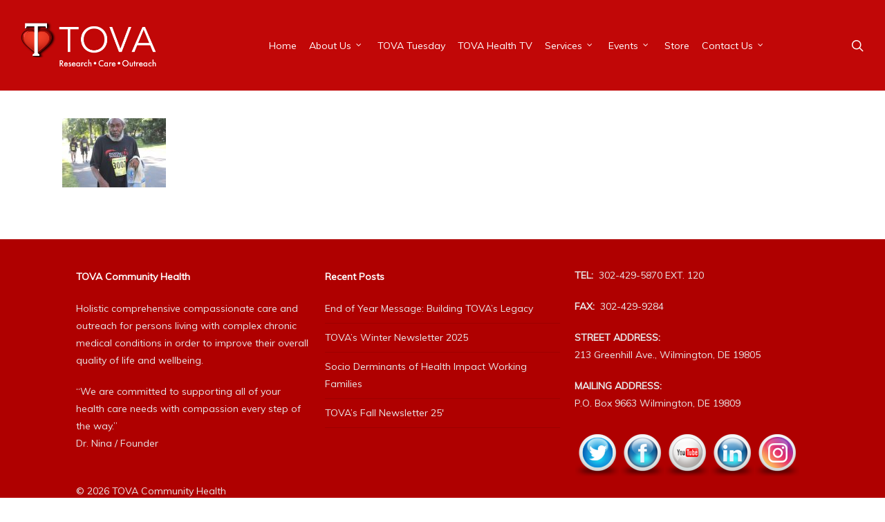

--- FILE ---
content_type: text/html; charset=UTF-8
request_url: https://tovacommunityhealth.org/events/img_4136/
body_size: 13867
content:
<!doctype html>


<html lang="en-US" >
<head>

<!-- Meta Tags -->
<meta http-equiv="Content-Type" content="text/html; charset=UTF-8" />
	

	<meta name="viewport" content="width=device-width, initial-scale=1, maximum-scale=1, user-scalable=0" />

	

<!--Shortcut icon-->


<title> img_4136 - TOVA Community Health of Delaware </title>

<meta name='robots' content='index, follow, max-image-preview:large, max-snippet:-1, max-video-preview:-1' />
	<style>img:is([sizes="auto" i], [sizes^="auto," i]) { contain-intrinsic-size: 3000px 1500px }</style>
	
	<!-- This site is optimized with the Yoast SEO plugin v26.6 - https://yoast.com/wordpress/plugins/seo/ -->
	<title>img_4136 - TOVA Community Health of Delaware</title>
	<link rel="canonical" href="https://tovacommunityhealth.org/events/img_4136/" />
	<meta property="og:locale" content="en_US" />
	<meta property="og:type" content="article" />
	<meta property="og:title" content="img_4136 - TOVA Community Health of Delaware" />
	<meta property="og:url" content="https://tovacommunityhealth.org/events/img_4136/" />
	<meta property="og:site_name" content="TOVA Community Health of Delaware" />
	<meta property="og:image" content="https://tovacommunityhealth.org/events/img_4136" />
	<meta property="og:image:width" content="1024" />
	<meta property="og:image:height" content="683" />
	<meta property="og:image:type" content="image/jpeg" />
	<script type="application/ld+json" class="yoast-schema-graph">{"@context":"https://schema.org","@graph":[{"@type":"WebPage","@id":"https://tovacommunityhealth.org/events/img_4136/","url":"https://tovacommunityhealth.org/events/img_4136/","name":"img_4136 - TOVA Community Health of Delaware","isPartOf":{"@id":"https://tovacommunityhealth.org/#website"},"primaryImageOfPage":{"@id":"https://tovacommunityhealth.org/events/img_4136/#primaryimage"},"image":{"@id":"https://tovacommunityhealth.org/events/img_4136/#primaryimage"},"thumbnailUrl":"https://tovacommunityhealth.org/wp-content/uploads/2016/02/IMG_4136.jpg","datePublished":"2016-10-24T22:24:23+00:00","breadcrumb":{"@id":"https://tovacommunityhealth.org/events/img_4136/#breadcrumb"},"inLanguage":"en-US","potentialAction":[{"@type":"ReadAction","target":["https://tovacommunityhealth.org/events/img_4136/"]}]},{"@type":"ImageObject","inLanguage":"en-US","@id":"https://tovacommunityhealth.org/events/img_4136/#primaryimage","url":"https://tovacommunityhealth.org/wp-content/uploads/2016/02/IMG_4136.jpg","contentUrl":"https://tovacommunityhealth.org/wp-content/uploads/2016/02/IMG_4136.jpg","width":5184,"height":3456},{"@type":"BreadcrumbList","@id":"https://tovacommunityhealth.org/events/img_4136/#breadcrumb","itemListElement":[{"@type":"ListItem","position":1,"name":"Home","item":"https://tovacommunityhealth.org/"},{"@type":"ListItem","position":2,"name":"Events","item":"https://tovacommunityhealth.org/events/"},{"@type":"ListItem","position":3,"name":"img_4136"}]},{"@type":"WebSite","@id":"https://tovacommunityhealth.org/#website","url":"https://tovacommunityhealth.org/","name":"TOVA Community Health of Delaware","description":"Tova Community Health","potentialAction":[{"@type":"SearchAction","target":{"@type":"EntryPoint","urlTemplate":"https://tovacommunityhealth.org/?s={search_term_string}"},"query-input":{"@type":"PropertyValueSpecification","valueRequired":true,"valueName":"search_term_string"}}],"inLanguage":"en-US"}]}</script>
	<!-- / Yoast SEO plugin. -->


<link rel='dns-prefetch' href='//fonts.googleapis.com' />
<link rel='dns-prefetch' href='//www.googletagmanager.com' />
<link rel="alternate" type="application/rss+xml" title="TOVA Community Health of Delaware &raquo; Feed" href="https://tovacommunityhealth.org/feed/" />
<link rel="alternate" type="application/rss+xml" title="TOVA Community Health of Delaware &raquo; Comments Feed" href="https://tovacommunityhealth.org/comments/feed/" />
<link rel="alternate" type="application/rss+xml" title="TOVA Community Health of Delaware &raquo; img_4136 Comments Feed" href="https://tovacommunityhealth.org/events/img_4136/feed/" />
<script type="text/javascript">
/* <![CDATA[ */
window._wpemojiSettings = {"baseUrl":"https:\/\/s.w.org\/images\/core\/emoji\/16.0.1\/72x72\/","ext":".png","svgUrl":"https:\/\/s.w.org\/images\/core\/emoji\/16.0.1\/svg\/","svgExt":".svg","source":{"concatemoji":"https:\/\/tovacommunityhealth.org\/wp-includes\/js\/wp-emoji-release.min.js?ver=6.8.3"}};
/*! This file is auto-generated */
!function(s,n){var o,i,e;function c(e){try{var t={supportTests:e,timestamp:(new Date).valueOf()};sessionStorage.setItem(o,JSON.stringify(t))}catch(e){}}function p(e,t,n){e.clearRect(0,0,e.canvas.width,e.canvas.height),e.fillText(t,0,0);var t=new Uint32Array(e.getImageData(0,0,e.canvas.width,e.canvas.height).data),a=(e.clearRect(0,0,e.canvas.width,e.canvas.height),e.fillText(n,0,0),new Uint32Array(e.getImageData(0,0,e.canvas.width,e.canvas.height).data));return t.every(function(e,t){return e===a[t]})}function u(e,t){e.clearRect(0,0,e.canvas.width,e.canvas.height),e.fillText(t,0,0);for(var n=e.getImageData(16,16,1,1),a=0;a<n.data.length;a++)if(0!==n.data[a])return!1;return!0}function f(e,t,n,a){switch(t){case"flag":return n(e,"\ud83c\udff3\ufe0f\u200d\u26a7\ufe0f","\ud83c\udff3\ufe0f\u200b\u26a7\ufe0f")?!1:!n(e,"\ud83c\udde8\ud83c\uddf6","\ud83c\udde8\u200b\ud83c\uddf6")&&!n(e,"\ud83c\udff4\udb40\udc67\udb40\udc62\udb40\udc65\udb40\udc6e\udb40\udc67\udb40\udc7f","\ud83c\udff4\u200b\udb40\udc67\u200b\udb40\udc62\u200b\udb40\udc65\u200b\udb40\udc6e\u200b\udb40\udc67\u200b\udb40\udc7f");case"emoji":return!a(e,"\ud83e\udedf")}return!1}function g(e,t,n,a){var r="undefined"!=typeof WorkerGlobalScope&&self instanceof WorkerGlobalScope?new OffscreenCanvas(300,150):s.createElement("canvas"),o=r.getContext("2d",{willReadFrequently:!0}),i=(o.textBaseline="top",o.font="600 32px Arial",{});return e.forEach(function(e){i[e]=t(o,e,n,a)}),i}function t(e){var t=s.createElement("script");t.src=e,t.defer=!0,s.head.appendChild(t)}"undefined"!=typeof Promise&&(o="wpEmojiSettingsSupports",i=["flag","emoji"],n.supports={everything:!0,everythingExceptFlag:!0},e=new Promise(function(e){s.addEventListener("DOMContentLoaded",e,{once:!0})}),new Promise(function(t){var n=function(){try{var e=JSON.parse(sessionStorage.getItem(o));if("object"==typeof e&&"number"==typeof e.timestamp&&(new Date).valueOf()<e.timestamp+604800&&"object"==typeof e.supportTests)return e.supportTests}catch(e){}return null}();if(!n){if("undefined"!=typeof Worker&&"undefined"!=typeof OffscreenCanvas&&"undefined"!=typeof URL&&URL.createObjectURL&&"undefined"!=typeof Blob)try{var e="postMessage("+g.toString()+"("+[JSON.stringify(i),f.toString(),p.toString(),u.toString()].join(",")+"));",a=new Blob([e],{type:"text/javascript"}),r=new Worker(URL.createObjectURL(a),{name:"wpTestEmojiSupports"});return void(r.onmessage=function(e){c(n=e.data),r.terminate(),t(n)})}catch(e){}c(n=g(i,f,p,u))}t(n)}).then(function(e){for(var t in e)n.supports[t]=e[t],n.supports.everything=n.supports.everything&&n.supports[t],"flag"!==t&&(n.supports.everythingExceptFlag=n.supports.everythingExceptFlag&&n.supports[t]);n.supports.everythingExceptFlag=n.supports.everythingExceptFlag&&!n.supports.flag,n.DOMReady=!1,n.readyCallback=function(){n.DOMReady=!0}}).then(function(){return e}).then(function(){var e;n.supports.everything||(n.readyCallback(),(e=n.source||{}).concatemoji?t(e.concatemoji):e.wpemoji&&e.twemoji&&(t(e.twemoji),t(e.wpemoji)))}))}((window,document),window._wpemojiSettings);
/* ]]> */
</script>
<link rel='stylesheet' id='font-awesome-css' href='https://tovacommunityhealth.org/wp-content/themes/salient/css/font-awesome.min.css?ver=6.8.3' type='text/css' media='all' />
<style id='wp-emoji-styles-inline-css' type='text/css'>

	img.wp-smiley, img.emoji {
		display: inline !important;
		border: none !important;
		box-shadow: none !important;
		height: 1em !important;
		width: 1em !important;
		margin: 0 0.07em !important;
		vertical-align: -0.1em !important;
		background: none !important;
		padding: 0 !important;
	}
</style>
<link rel='stylesheet' id='wp-block-library-css' href='https://tovacommunityhealth.org/wp-includes/css/dist/block-library/style.min.css?ver=6.8.3' type='text/css' media='all' />
<style id='classic-theme-styles-inline-css' type='text/css'>
/*! This file is auto-generated */
.wp-block-button__link{color:#fff;background-color:#32373c;border-radius:9999px;box-shadow:none;text-decoration:none;padding:calc(.667em + 2px) calc(1.333em + 2px);font-size:1.125em}.wp-block-file__button{background:#32373c;color:#fff;text-decoration:none}
</style>
<style id='global-styles-inline-css' type='text/css'>
:root{--wp--preset--aspect-ratio--square: 1;--wp--preset--aspect-ratio--4-3: 4/3;--wp--preset--aspect-ratio--3-4: 3/4;--wp--preset--aspect-ratio--3-2: 3/2;--wp--preset--aspect-ratio--2-3: 2/3;--wp--preset--aspect-ratio--16-9: 16/9;--wp--preset--aspect-ratio--9-16: 9/16;--wp--preset--color--black: #000000;--wp--preset--color--cyan-bluish-gray: #abb8c3;--wp--preset--color--white: #ffffff;--wp--preset--color--pale-pink: #f78da7;--wp--preset--color--vivid-red: #cf2e2e;--wp--preset--color--luminous-vivid-orange: #ff6900;--wp--preset--color--luminous-vivid-amber: #fcb900;--wp--preset--color--light-green-cyan: #7bdcb5;--wp--preset--color--vivid-green-cyan: #00d084;--wp--preset--color--pale-cyan-blue: #8ed1fc;--wp--preset--color--vivid-cyan-blue: #0693e3;--wp--preset--color--vivid-purple: #9b51e0;--wp--preset--gradient--vivid-cyan-blue-to-vivid-purple: linear-gradient(135deg,rgba(6,147,227,1) 0%,rgb(155,81,224) 100%);--wp--preset--gradient--light-green-cyan-to-vivid-green-cyan: linear-gradient(135deg,rgb(122,220,180) 0%,rgb(0,208,130) 100%);--wp--preset--gradient--luminous-vivid-amber-to-luminous-vivid-orange: linear-gradient(135deg,rgba(252,185,0,1) 0%,rgba(255,105,0,1) 100%);--wp--preset--gradient--luminous-vivid-orange-to-vivid-red: linear-gradient(135deg,rgba(255,105,0,1) 0%,rgb(207,46,46) 100%);--wp--preset--gradient--very-light-gray-to-cyan-bluish-gray: linear-gradient(135deg,rgb(238,238,238) 0%,rgb(169,184,195) 100%);--wp--preset--gradient--cool-to-warm-spectrum: linear-gradient(135deg,rgb(74,234,220) 0%,rgb(151,120,209) 20%,rgb(207,42,186) 40%,rgb(238,44,130) 60%,rgb(251,105,98) 80%,rgb(254,248,76) 100%);--wp--preset--gradient--blush-light-purple: linear-gradient(135deg,rgb(255,206,236) 0%,rgb(152,150,240) 100%);--wp--preset--gradient--blush-bordeaux: linear-gradient(135deg,rgb(254,205,165) 0%,rgb(254,45,45) 50%,rgb(107,0,62) 100%);--wp--preset--gradient--luminous-dusk: linear-gradient(135deg,rgb(255,203,112) 0%,rgb(199,81,192) 50%,rgb(65,88,208) 100%);--wp--preset--gradient--pale-ocean: linear-gradient(135deg,rgb(255,245,203) 0%,rgb(182,227,212) 50%,rgb(51,167,181) 100%);--wp--preset--gradient--electric-grass: linear-gradient(135deg,rgb(202,248,128) 0%,rgb(113,206,126) 100%);--wp--preset--gradient--midnight: linear-gradient(135deg,rgb(2,3,129) 0%,rgb(40,116,252) 100%);--wp--preset--font-size--small: 13px;--wp--preset--font-size--medium: 20px;--wp--preset--font-size--large: 36px;--wp--preset--font-size--x-large: 42px;--wp--preset--spacing--20: 0.44rem;--wp--preset--spacing--30: 0.67rem;--wp--preset--spacing--40: 1rem;--wp--preset--spacing--50: 1.5rem;--wp--preset--spacing--60: 2.25rem;--wp--preset--spacing--70: 3.38rem;--wp--preset--spacing--80: 5.06rem;--wp--preset--shadow--natural: 6px 6px 9px rgba(0, 0, 0, 0.2);--wp--preset--shadow--deep: 12px 12px 50px rgba(0, 0, 0, 0.4);--wp--preset--shadow--sharp: 6px 6px 0px rgba(0, 0, 0, 0.2);--wp--preset--shadow--outlined: 6px 6px 0px -3px rgba(255, 255, 255, 1), 6px 6px rgba(0, 0, 0, 1);--wp--preset--shadow--crisp: 6px 6px 0px rgba(0, 0, 0, 1);}:where(.is-layout-flex){gap: 0.5em;}:where(.is-layout-grid){gap: 0.5em;}body .is-layout-flex{display: flex;}.is-layout-flex{flex-wrap: wrap;align-items: center;}.is-layout-flex > :is(*, div){margin: 0;}body .is-layout-grid{display: grid;}.is-layout-grid > :is(*, div){margin: 0;}:where(.wp-block-columns.is-layout-flex){gap: 2em;}:where(.wp-block-columns.is-layout-grid){gap: 2em;}:where(.wp-block-post-template.is-layout-flex){gap: 1.25em;}:where(.wp-block-post-template.is-layout-grid){gap: 1.25em;}.has-black-color{color: var(--wp--preset--color--black) !important;}.has-cyan-bluish-gray-color{color: var(--wp--preset--color--cyan-bluish-gray) !important;}.has-white-color{color: var(--wp--preset--color--white) !important;}.has-pale-pink-color{color: var(--wp--preset--color--pale-pink) !important;}.has-vivid-red-color{color: var(--wp--preset--color--vivid-red) !important;}.has-luminous-vivid-orange-color{color: var(--wp--preset--color--luminous-vivid-orange) !important;}.has-luminous-vivid-amber-color{color: var(--wp--preset--color--luminous-vivid-amber) !important;}.has-light-green-cyan-color{color: var(--wp--preset--color--light-green-cyan) !important;}.has-vivid-green-cyan-color{color: var(--wp--preset--color--vivid-green-cyan) !important;}.has-pale-cyan-blue-color{color: var(--wp--preset--color--pale-cyan-blue) !important;}.has-vivid-cyan-blue-color{color: var(--wp--preset--color--vivid-cyan-blue) !important;}.has-vivid-purple-color{color: var(--wp--preset--color--vivid-purple) !important;}.has-black-background-color{background-color: var(--wp--preset--color--black) !important;}.has-cyan-bluish-gray-background-color{background-color: var(--wp--preset--color--cyan-bluish-gray) !important;}.has-white-background-color{background-color: var(--wp--preset--color--white) !important;}.has-pale-pink-background-color{background-color: var(--wp--preset--color--pale-pink) !important;}.has-vivid-red-background-color{background-color: var(--wp--preset--color--vivid-red) !important;}.has-luminous-vivid-orange-background-color{background-color: var(--wp--preset--color--luminous-vivid-orange) !important;}.has-luminous-vivid-amber-background-color{background-color: var(--wp--preset--color--luminous-vivid-amber) !important;}.has-light-green-cyan-background-color{background-color: var(--wp--preset--color--light-green-cyan) !important;}.has-vivid-green-cyan-background-color{background-color: var(--wp--preset--color--vivid-green-cyan) !important;}.has-pale-cyan-blue-background-color{background-color: var(--wp--preset--color--pale-cyan-blue) !important;}.has-vivid-cyan-blue-background-color{background-color: var(--wp--preset--color--vivid-cyan-blue) !important;}.has-vivid-purple-background-color{background-color: var(--wp--preset--color--vivid-purple) !important;}.has-black-border-color{border-color: var(--wp--preset--color--black) !important;}.has-cyan-bluish-gray-border-color{border-color: var(--wp--preset--color--cyan-bluish-gray) !important;}.has-white-border-color{border-color: var(--wp--preset--color--white) !important;}.has-pale-pink-border-color{border-color: var(--wp--preset--color--pale-pink) !important;}.has-vivid-red-border-color{border-color: var(--wp--preset--color--vivid-red) !important;}.has-luminous-vivid-orange-border-color{border-color: var(--wp--preset--color--luminous-vivid-orange) !important;}.has-luminous-vivid-amber-border-color{border-color: var(--wp--preset--color--luminous-vivid-amber) !important;}.has-light-green-cyan-border-color{border-color: var(--wp--preset--color--light-green-cyan) !important;}.has-vivid-green-cyan-border-color{border-color: var(--wp--preset--color--vivid-green-cyan) !important;}.has-pale-cyan-blue-border-color{border-color: var(--wp--preset--color--pale-cyan-blue) !important;}.has-vivid-cyan-blue-border-color{border-color: var(--wp--preset--color--vivid-cyan-blue) !important;}.has-vivid-purple-border-color{border-color: var(--wp--preset--color--vivid-purple) !important;}.has-vivid-cyan-blue-to-vivid-purple-gradient-background{background: var(--wp--preset--gradient--vivid-cyan-blue-to-vivid-purple) !important;}.has-light-green-cyan-to-vivid-green-cyan-gradient-background{background: var(--wp--preset--gradient--light-green-cyan-to-vivid-green-cyan) !important;}.has-luminous-vivid-amber-to-luminous-vivid-orange-gradient-background{background: var(--wp--preset--gradient--luminous-vivid-amber-to-luminous-vivid-orange) !important;}.has-luminous-vivid-orange-to-vivid-red-gradient-background{background: var(--wp--preset--gradient--luminous-vivid-orange-to-vivid-red) !important;}.has-very-light-gray-to-cyan-bluish-gray-gradient-background{background: var(--wp--preset--gradient--very-light-gray-to-cyan-bluish-gray) !important;}.has-cool-to-warm-spectrum-gradient-background{background: var(--wp--preset--gradient--cool-to-warm-spectrum) !important;}.has-blush-light-purple-gradient-background{background: var(--wp--preset--gradient--blush-light-purple) !important;}.has-blush-bordeaux-gradient-background{background: var(--wp--preset--gradient--blush-bordeaux) !important;}.has-luminous-dusk-gradient-background{background: var(--wp--preset--gradient--luminous-dusk) !important;}.has-pale-ocean-gradient-background{background: var(--wp--preset--gradient--pale-ocean) !important;}.has-electric-grass-gradient-background{background: var(--wp--preset--gradient--electric-grass) !important;}.has-midnight-gradient-background{background: var(--wp--preset--gradient--midnight) !important;}.has-small-font-size{font-size: var(--wp--preset--font-size--small) !important;}.has-medium-font-size{font-size: var(--wp--preset--font-size--medium) !important;}.has-large-font-size{font-size: var(--wp--preset--font-size--large) !important;}.has-x-large-font-size{font-size: var(--wp--preset--font-size--x-large) !important;}
:where(.wp-block-post-template.is-layout-flex){gap: 1.25em;}:where(.wp-block-post-template.is-layout-grid){gap: 1.25em;}
:where(.wp-block-columns.is-layout-flex){gap: 2em;}:where(.wp-block-columns.is-layout-grid){gap: 2em;}
:root :where(.wp-block-pullquote){font-size: 1.5em;line-height: 1.6;}
</style>
<link rel='stylesheet' id='acx_smw_widget_style-css' href='https://tovacommunityhealth.org/wp-content/plugins/acurax-social-media-widget/css/style.css?v=3.3&#038;ver=6.8.3' type='text/css' media='all' />
<link rel='stylesheet' id='contact-form-7-css' href='https://tovacommunityhealth.org/wp-content/plugins/contact-form-7/includes/css/styles.css?ver=6.1.4' type='text/css' media='all' />
<link rel='stylesheet' id='wpa-css-css' href='https://tovacommunityhealth.org/wp-content/plugins/honeypot/includes/css/wpa.css?ver=2.2.14' type='text/css' media='all' />
<link rel='stylesheet' id='salient-social-css' href='https://tovacommunityhealth.org/wp-content/plugins/salient-social/css/style.css?ver=1.2' type='text/css' media='all' />
<style id='salient-social-inline-css' type='text/css'>

  .sharing-default-minimal .nectar-love.loved,
  body .nectar-social[data-color-override="override"].fixed > a:before, 
  body .nectar-social[data-color-override="override"].fixed .nectar-social-inner a,
  .sharing-default-minimal .nectar-social[data-color-override="override"] .nectar-social-inner a:hover {
    background-color: #dd0000;
  }
  .nectar-social.hover .nectar-love.loved,
  .nectar-social.hover > .nectar-love-button a:hover,
  .nectar-social[data-color-override="override"].hover > div a:hover,
  #single-below-header .nectar-social[data-color-override="override"].hover > div a:hover,
  .nectar-social[data-color-override="override"].hover .share-btn:hover,
  .sharing-default-minimal .nectar-social[data-color-override="override"] .nectar-social-inner a {
    border-color: #dd0000;
  }
  #single-below-header .nectar-social.hover .nectar-love.loved i,
  #single-below-header .nectar-social.hover[data-color-override="override"] a:hover,
  #single-below-header .nectar-social.hover[data-color-override="override"] a:hover i,
  #single-below-header .nectar-social.hover .nectar-love-button a:hover i,
  .nectar-love:hover i,
  .hover .nectar-love:hover .total_loves,
  .nectar-love.loved i,
  .nectar-social.hover .nectar-love.loved .total_loves,
  .nectar-social.hover .share-btn:hover, 
  .nectar-social[data-color-override="override"].hover .nectar-social-inner a:hover,
  .nectar-social[data-color-override="override"].hover > div:hover span,
  .sharing-default-minimal .nectar-social[data-color-override="override"] .nectar-social-inner a:not(:hover) i,
  .sharing-default-minimal .nectar-social[data-color-override="override"] .nectar-social-inner a:not(:hover) {
    color: #dd0000;
  }
</style>
<link rel='stylesheet' id='dashicons-css' href='https://tovacommunityhealth.org/wp-includes/css/dashicons.min.css?ver=6.8.3' type='text/css' media='all' />
<link rel='stylesheet' id='to-top-css' href='https://tovacommunityhealth.org/wp-content/plugins/to-top/public/css/to-top-public.css?ver=2.5.5' type='text/css' media='all' />
<link rel='stylesheet' id='wpcf7-redirect-script-frontend-css' href='https://tovacommunityhealth.org/wp-content/plugins/wpcf7-redirect/build/assets/frontend-script.css?ver=2c532d7e2be36f6af233' type='text/css' media='all' />
<link rel='stylesheet' id='bigger-picture-css' href='https://tovacommunityhealth.org/wp-content/plugins/youtube-channel/assets/lib/bigger-picture/css/bigger-picture.min.css?ver=3.25.2' type='text/css' media='all' />
<link rel='stylesheet' id='youtube-channel-css' href='https://tovacommunityhealth.org/wp-content/plugins/youtube-channel/assets/css/youtube-channel.min.css?ver=3.25.2' type='text/css' media='all' />
<link rel='stylesheet' id='salient-grid-system-legacy-css' href='https://tovacommunityhealth.org/wp-content/themes/salient/css/grid-system-legacy.css?ver=13.0.5' type='text/css' media='all' />
<link rel='stylesheet' id='main-styles-css' href='https://tovacommunityhealth.org/wp-content/themes/salient/css/style.css?ver=13.0.5' type='text/css' media='all' />
<link rel='stylesheet' id='nectar-header-layout-centered-menu-css' href='https://tovacommunityhealth.org/wp-content/themes/salient/css/header/header-layout-centered-menu.css?ver=13.0.5' type='text/css' media='all' />
<link rel='stylesheet' id='nectar_default_font_open_sans-css' href='https://fonts.googleapis.com/css?family=Open+Sans%3A300%2C400%2C600%2C700&#038;subset=latin%2Clatin-ext' type='text/css' media='all' />
<link rel='stylesheet' id='responsive-css' href='https://tovacommunityhealth.org/wp-content/themes/salient/css/responsive.css?ver=13.0.5' type='text/css' media='all' />
<link rel='stylesheet' id='skin-original-css' href='https://tovacommunityhealth.org/wp-content/themes/salient/css/skin-original.css?ver=13.0.5' type='text/css' media='all' />
<link rel='stylesheet' id='mm-compiled-options-mobmenu-css' href='https://tovacommunityhealth.org/wp-content/uploads/dynamic-mobmenu.css?ver=2.8.8-605' type='text/css' media='all' />
<link rel='stylesheet' id='mm-google-webfont-dosis-css' href='//fonts.googleapis.com/css?family=Dosis%3Ainherit%2C400&#038;subset=latin%2Clatin-ext&#038;ver=6.8.3' type='text/css' media='all' />
<link rel='stylesheet' id='dynamic-css-css' href='https://tovacommunityhealth.org/wp-content/themes/salient/css/salient-dynamic-styles.css?ver=60446' type='text/css' media='all' />
<style id='dynamic-css-inline-css' type='text/css'>
@media only screen and (min-width:1000px){body #ajax-content-wrap.no-scroll{min-height:calc(100vh - 131px);height:calc(100vh - 131px)!important;}}@media only screen and (min-width:1000px){#page-header-wrap.fullscreen-header,#page-header-wrap.fullscreen-header #page-header-bg,html:not(.nectar-box-roll-loaded) .nectar-box-roll > #page-header-bg.fullscreen-header,.nectar_fullscreen_zoom_recent_projects,#nectar_fullscreen_rows:not(.afterLoaded) > div{height:calc(100vh - 130px);}.wpb_row.vc_row-o-full-height.top-level,.wpb_row.vc_row-o-full-height.top-level > .col.span_12{min-height:calc(100vh - 130px);}html:not(.nectar-box-roll-loaded) .nectar-box-roll > #page-header-bg.fullscreen-header{top:131px;}.nectar-slider-wrap[data-fullscreen="true"]:not(.loaded),.nectar-slider-wrap[data-fullscreen="true"]:not(.loaded) .swiper-container{height:calc(100vh - 129px)!important;}.admin-bar .nectar-slider-wrap[data-fullscreen="true"]:not(.loaded),.admin-bar .nectar-slider-wrap[data-fullscreen="true"]:not(.loaded) .swiper-container{height:calc(100vh - 129px - 32px)!important;}}.screen-reader-text,.nectar-skip-to-content:not(:focus){border:0;clip:rect(1px,1px,1px,1px);clip-path:inset(50%);height:1px;margin:-1px;overflow:hidden;padding:0;position:absolute!important;width:1px;word-wrap:normal!important;}
</style>
<link rel='stylesheet' id='salient-child-style-css' href='https://tovacommunityhealth.org/wp-content/themes/salient-child/style.css?ver=13.0.5' type='text/css' media='all' />
<link rel='stylesheet' id='cssmobmenu-icons-css' href='https://tovacommunityhealth.org/wp-content/plugins/mobile-menu/includes/css/mobmenu-icons.css?ver=6.8.3' type='text/css' media='all' />
<link rel='stylesheet' id='cssmobmenu-css' href='https://tovacommunityhealth.org/wp-content/plugins/mobile-menu/includes/css/mobmenu.css?ver=2.8.8' type='text/css' media='all' />
<link rel='stylesheet' id='redux-google-fonts-salient_redux-css' href='https://fonts.googleapis.com/css?family=Muli&#038;ver=1637335767' type='text/css' media='all' />
<link rel='stylesheet' id='ecs-styles-css' href='https://tovacommunityhealth.org/wp-content/plugins/ele-custom-skin/assets/css/ecs-style.css?ver=3.1.9' type='text/css' media='all' />
<!--n2css--><!--n2js--><script type="text/javascript" src="https://tovacommunityhealth.org/wp-includes/js/jquery/jquery.min.js?ver=3.7.1" id="jquery-core-js"></script>
<script type="text/javascript" src="https://tovacommunityhealth.org/wp-includes/js/jquery/jquery-migrate.min.js?ver=3.4.1" id="jquery-migrate-js"></script>
<script type="text/javascript" id="to-top-js-extra">
/* <![CDATA[ */
var to_top_options = {"scroll_offset":"100","icon_opacity":"50","style":"icon","icon_type":"dashicons-arrow-up-alt2","icon_color":"#ffffff","icon_bg_color":"#000000","icon_size":"32","border_radius":"5","image":"https:\/\/tovacommunityhealth.org\/wp-content\/plugins\/to-top\/admin\/images\/default.png","image_width":"65","image_alt":"","location":"bottom-right","margin_x":"20","margin_y":"20","show_on_admin":"0","enable_autohide":"0","autohide_time":"2","enable_hide_small_device":"0","small_device_max_width":"640","reset":"0"};
/* ]]> */
</script>
<script async type="text/javascript" src="https://tovacommunityhealth.org/wp-content/plugins/to-top/public/js/to-top-public.js?ver=2.5.5" id="to-top-js"></script>
<script type="text/javascript" src="https://tovacommunityhealth.org/wp-content/plugins/get-cash/includes/js/qr-code-styling.min.js?ver=6.8.3" id="qr-code-styling.min.js-js"></script>
<script type="text/javascript" id="ecs_ajax_load-js-extra">
/* <![CDATA[ */
var ecs_ajax_params = {"ajaxurl":"https:\/\/tovacommunityhealth.org\/wp-admin\/admin-ajax.php","posts":"{\"page\":0,\"pagename\":\"img_4136\",\"error\":\"\",\"m\":\"\",\"p\":2023,\"post_parent\":\"\",\"subpost\":\"\",\"subpost_id\":\"\",\"attachment\":\"\",\"attachment_id\":2023,\"name\":\"img_4136\",\"page_id\":0,\"second\":\"\",\"minute\":\"\",\"hour\":\"\",\"day\":0,\"monthnum\":0,\"year\":0,\"w\":0,\"category_name\":\"\",\"tag\":\"\",\"cat\":\"\",\"tag_id\":\"\",\"author\":\"\",\"author_name\":\"\",\"feed\":\"\",\"tb\":\"\",\"paged\":0,\"meta_key\":\"\",\"meta_value\":\"\",\"preview\":\"\",\"s\":\"\",\"sentence\":\"\",\"title\":\"\",\"fields\":\"all\",\"menu_order\":\"\",\"embed\":\"\",\"category__in\":[],\"category__not_in\":[],\"category__and\":[],\"post__in\":[],\"post__not_in\":[],\"post_name__in\":[],\"tag__in\":[],\"tag__not_in\":[],\"tag__and\":[],\"tag_slug__in\":[],\"tag_slug__and\":[],\"post_parent__in\":[],\"post_parent__not_in\":[],\"author__in\":[],\"author__not_in\":[],\"search_columns\":[],\"ignore_sticky_posts\":false,\"suppress_filters\":false,\"cache_results\":true,\"update_post_term_cache\":true,\"update_menu_item_cache\":false,\"lazy_load_term_meta\":true,\"update_post_meta_cache\":true,\"post_type\":\"attachment\",\"posts_per_page\":6,\"nopaging\":false,\"comments_per_page\":\"20\",\"no_found_rows\":false,\"order\":\"DESC\"}"};
/* ]]> */
</script>
<script type="text/javascript" src="https://tovacommunityhealth.org/wp-content/plugins/ele-custom-skin/assets/js/ecs_ajax_pagination.js?ver=3.1.9" id="ecs_ajax_load-js"></script>
<script type="text/javascript" src="https://tovacommunityhealth.org/wp-content/plugins/mobile-menu/includes/js/mobmenu.js?ver=2.8.8" id="mobmenujs-js"></script>
<script type="text/javascript" src="https://tovacommunityhealth.org/wp-content/plugins/ele-custom-skin/assets/js/ecs.js?ver=3.1.9" id="ecs-script-js"></script>
<script></script><link rel="https://api.w.org/" href="https://tovacommunityhealth.org/wp-json/" /><link rel="alternate" title="JSON" type="application/json" href="https://tovacommunityhealth.org/wp-json/wp/v2/media/2023" /><link rel="EditURI" type="application/rsd+xml" title="RSD" href="https://tovacommunityhealth.org/xmlrpc.php?rsd" />
<meta name="generator" content="WordPress 6.8.3" />
<link rel='shortlink' href='https://tovacommunityhealth.org/?p=2023' />
<link rel="alternate" title="oEmbed (JSON)" type="application/json+oembed" href="https://tovacommunityhealth.org/wp-json/oembed/1.0/embed?url=https%3A%2F%2Ftovacommunityhealth.org%2Fevents%2Fimg_4136%2F" />
<link rel="alternate" title="oEmbed (XML)" type="text/xml+oembed" href="https://tovacommunityhealth.org/wp-json/oembed/1.0/embed?url=https%3A%2F%2Ftovacommunityhealth.org%2Fevents%2Fimg_4136%2F&#038;format=xml" />



<!-- Starting Styles For Social Media Icon From Acurax International www.acurax.com -->
<style type='text/css'>
#acx_social_widget img 
{
width: 32px; 
}
#acx_social_widget 
{
min-width:0px; 
position: static; 
}
</style>
<!-- Ending Styles For Social Media Icon From Acurax International www.acurax.com -->



<meta name="generator" content="Site Kit by Google 1.168.0" /><script type="text/javascript"> var root = document.getElementsByTagName( "html" )[0]; root.setAttribute( "class", "js" ); </script>
<!-- Google AdSense meta tags added by Site Kit -->
<meta name="google-adsense-platform-account" content="ca-host-pub-2644536267352236">
<meta name="google-adsense-platform-domain" content="sitekit.withgoogle.com">
<!-- End Google AdSense meta tags added by Site Kit -->
<meta name="generator" content="Elementor 3.34.0; features: additional_custom_breakpoints; settings: css_print_method-external, google_font-enabled, font_display-auto">

<!-- Meta Pixel Code -->
<script type='text/javascript'>
!function(f,b,e,v,n,t,s){if(f.fbq)return;n=f.fbq=function(){n.callMethod?
n.callMethod.apply(n,arguments):n.queue.push(arguments)};if(!f._fbq)f._fbq=n;
n.push=n;n.loaded=!0;n.version='2.0';n.queue=[];t=b.createElement(e);t.async=!0;
t.src=v;s=b.getElementsByTagName(e)[0];s.parentNode.insertBefore(t,s)}(window,
document,'script','https://connect.facebook.net/en_US/fbevents.js');
</script>
<!-- End Meta Pixel Code -->
<script type='text/javascript'>var url = window.location.origin + '?ob=open-bridge';
            fbq('set', 'openbridge', '256907612424193', url);
fbq('init', '256907612424193', {}, {
    "agent": "wordpress-6.8.3-4.1.5"
})</script><script type='text/javascript'>
    fbq('track', 'PageView', []);
  </script>			<style>
				.e-con.e-parent:nth-of-type(n+4):not(.e-lazyloaded):not(.e-no-lazyload),
				.e-con.e-parent:nth-of-type(n+4):not(.e-lazyloaded):not(.e-no-lazyload) * {
					background-image: none !important;
				}
				@media screen and (max-height: 1024px) {
					.e-con.e-parent:nth-of-type(n+3):not(.e-lazyloaded):not(.e-no-lazyload),
					.e-con.e-parent:nth-of-type(n+3):not(.e-lazyloaded):not(.e-no-lazyload) * {
						background-image: none !important;
					}
				}
				@media screen and (max-height: 640px) {
					.e-con.e-parent:nth-of-type(n+2):not(.e-lazyloaded):not(.e-no-lazyload),
					.e-con.e-parent:nth-of-type(n+2):not(.e-lazyloaded):not(.e-no-lazyload) * {
						background-image: none !important;
					}
				}
			</style>
			<meta name="generator" content="Powered by WPBakery Page Builder - drag and drop page builder for WordPress."/>
<link rel="icon" href="https://tovacommunityhealth.org/wp-content/uploads/2016/09/cropped-tovaredICON-512X512-32x32.png" sizes="32x32" />
<link rel="icon" href="https://tovacommunityhealth.org/wp-content/uploads/2016/09/cropped-tovaredICON-512X512-192x192.png" sizes="192x192" />
<link rel="apple-touch-icon" href="https://tovacommunityhealth.org/wp-content/uploads/2016/09/cropped-tovaredICON-512X512-180x180.png" />
<meta name="msapplication-TileImage" content="https://tovacommunityhealth.org/wp-content/uploads/2016/09/cropped-tovaredICON-512X512-270x270.png" />
		<style type="text/css" id="wp-custom-css">
			.lg-submit {
	  padding: 15px!important;
    width: 195px!important;
    background-color: red!important;
    color: #fff!important;
    text-transform: uppercase!important;
    font-weight: bolder!important;
    font-size: 25px!important;
}

.wpcf7-form label {
    font-size: 18px;
    color: black;
}

.wpcf7-field-group-remove {
    padding: 10px 25px;
    background-color: red;
	color: white;
	border-color: white;
    border-right: 0px;
}
.wpcf7-field-group-add {
	  padding: 10px;
    background-color: darkred;
	color: white;
	border-color: white;
}

#mobile-menu > .container {
  display: none !important;
}

.d-none {display: none}

#footer-widgets { padding-top: 25px; }

.input-quantity {	
    width: 100%;
    padding: 3%;
}

#donation-amount {
	    padding: 5px 10px;
    text-align: center;
}

#comments {
	height: 85px;
}
/* Remove Footer / Copyright line */
#footer-outer #copyright {
   display: none!important;
}
a.f 		{  	color: #e2e2e2 !important;     }     
a.f:visited	{  	color: #e2e2e2 !important;     }
a.f:hover 	{	color: #ffffff !important;  text-decoration: underline;   }
.jump { scroll-margin-top: 150px; /* Jump Links */ }

#footer-outer .row {
	padding: 15px 20px 5px 20px;
}
.lg-button>.wpb_button_a>.wpb_btn-info, .lg-button>.wpb_button_a>.wpb_btn-info>.icon {
    font-size: 30px;
}
.wpb_btn-large i.icon {
    height: 35px;
}		</style>
		<noscript><style> .wpb_animate_when_almost_visible { opacity: 1; }</style></noscript><script type="text/javascript">
// Add Global Lightbox Settings for VC Extensions
var $TS_VCSC_Lightbox_Thumbs = "bottom";
var $TS_VCSC_Lightbox_Thumbsize = 50;
var $TS_VCSC_Lightbox_Animation = "random";
var $TS_VCSC_Lightbox_Captions = "data-title";
var $TS_VCSC_Lightbox_Durations = 5000;
var $TS_VCSC_Lightbox_Share = true;
var $TS_VCSC_Lightbox_Social = "fb,tw,gp,pin";
var $TS_VCSC_Lightbox_NoTouch = false;
var $TS_VCSC_Lightbox_BGClose = true;
var $TS_VCSC_Lightbox_NoHashes = true;
var $TS_VCSC_Lightbox_Keyboard = true;
var $TS_VCSC_Lightbox_FullScreen = true;
var $TS_VCSC_Lightbox_Zoom = true;
var $TS_VCSC_Lightbox_FXSpeed = 300;
var $TS_VCSC_Lightbox_Scheme = "dark";
var $TS_VCSC_Lightbox_Backlight = "#ffffff";
var $TS_VCSC_Lightbox_UseColor = false;
</script>

</head>


<body class="attachment wp-singular attachment-template-default attachmentid-2023 attachment-jpeg wp-theme-salient wp-child-theme-salient-child original mob-menu-slideout-over wpb-js-composer js-comp-ver-7.5 vc_responsive elementor-default elementor-kit-3504" data-footer-reveal="false" data-footer-reveal-shadow="none" data-button-style="default" data-header-inherit-rc="false" data-header-search="true" data-animated-anchors="false" data-ajax-transitions="false" data-full-width-header="true" data-slide-out-widget-area="false" data-loading-animation="none" data-bg-header="false" data-ext-responsive="true" data-header-resize="1" data-header-color="custom" data-transparent-header="false" data-smooth-scrolling="1" data-permanent-transparent="false" data-responsive="1" >

 


 <div id="header-space" data-header-mobile-fixed='false'></div> 

<div id="header-outer" data-has-menu="true"  data-mobile-fixed="false" data-user-set-bg="#c10707" data-format="centered-menu" data-permanent-transparent="false" data-cart="false" data-transparency-option="0" data-shrink-num="6" data-full-width="true" data-using-secondary="0" data-using-logo="1" data-logo-height="" data-padding="28" data-header-resize="1">
	
	
<div id="search-outer" class="nectar">
	<div id="search">
		<div class="container">
			 <div id="search-box">
				 <div class="inner-wrap">
					 <div class="col span_12">
						  <form role="search" action="https://tovacommunityhealth.org/" method="GET">
															<input type="text" name="s" id="s" value="Start Typing..." aria-label="Search" data-placeholder="Start Typing..." />
							
						
												</form>
					</div><!--/span_12-->
				</div><!--/inner-wrap-->
			 </div><!--/search-box-->
			 <div id="close"><a href="#"><span class="screen-reader-text">Close Search</span>
				<span class="icon-salient-x" aria-hidden="true"></span>				 </a></div>
		 </div><!--/container-->
	</div><!--/search-->
</div><!--/search-outer-->
	
	<header id="top">
		
		<div class="container">
			
			<div class="row">
				  
				<div class="col span_3">
					
					<a id="logo" href="https://tovacommunityhealth.org" >
						
						<img class="stnd  dark-version" alt="TOVA Community Health of Delaware" src="https://tovacommunityhealth.org/wp-content/uploads/2019/12/Tova-only-logo-WHITE-copy.png" /> 
					</a>

				</div><!--/span_3-->
				
				<div class="col span_9 col_last">
					
					<a href="#mobilemenu" id="toggle-nav"><i class="icon-reorder"></i></a>					
										
					<nav>
						<ul class="buttons" data-user-set-ocm="off">
							<li id="search-btn"><div><a href="#searchbox"><span class="icon-salient-search" aria-hidden="true"></span></a></div> </li>
						
													</ul>
						<ul class="sf-menu">	
							<li id="menu-item-3578" class="menu-item menu-item-type-post_type menu-item-object-page menu-item-home nectar-regular-menu-item menu-item-3578"><a href="https://tovacommunityhealth.org/"><span class="menu-title-text">Home</span></a></li>
<li id="menu-item-3573" class="menu-item menu-item-type-post_type menu-item-object-page menu-item-has-children nectar-regular-menu-item sf-with-ul menu-item-3573"><a href="https://tovacommunityhealth.org/about/"><span class="menu-title-text">About Us</span><span class="sf-sub-indicator"><i class="fa fa-angle-down icon-in-menu" aria-hidden="true"></i></span></a>
<ul class="sub-menu">
	<li id="menu-item-4280" class="menu-item menu-item-type-post_type menu-item-object-page nectar-regular-menu-item menu-item-4280"><a href="https://tovacommunityhealth.org/meet-dr-nina/"><span class="menu-title-text">Meet Dr. Nina</span></a></li>
	<li id="menu-item-5374" class="menu-item menu-item-type-post_type menu-item-object-page nectar-regular-menu-item menu-item-5374"><a href="https://tovacommunityhealth.org/telehealth/"><span class="menu-title-text">Holistic Health Services</span></a></li>
	<li id="menu-item-3576" class="menu-item menu-item-type-post_type menu-item-object-page nectar-regular-menu-item menu-item-3576"><a href="https://tovacommunityhealth.org/contribute/"><span class="menu-title-text">Donate</span></a></li>
</ul>
</li>
<li id="menu-item-4787" class="menu-item menu-item-type-post_type menu-item-object-page nectar-regular-menu-item menu-item-4787"><a href="https://tovacommunityhealth.org/tova-tuesday/"><span class="menu-title-text">TOVA Tuesday</span></a></li>
<li id="menu-item-3584" class="menu-item menu-item-type-post_type menu-item-object-page nectar-regular-menu-item menu-item-3584"><a href="https://tovacommunityhealth.org/tovahealthtv/"><span class="menu-title-text">TOVA Health TV</span></a></li>
<li id="menu-item-3580" class="menu-item menu-item-type-post_type menu-item-object-page menu-item-has-children nectar-regular-menu-item sf-with-ul menu-item-3580"><a href="https://tovacommunityhealth.org/professional-services/"><span class="menu-title-text">Services</span><span class="sf-sub-indicator"><i class="fa fa-angle-down icon-in-menu" aria-hidden="true"></i></span></a>
<ul class="sub-menu">
	<li id="menu-item-4494" class="menu-item menu-item-type-post_type menu-item-object-page nectar-regular-menu-item menu-item-4494"><a href="https://tovacommunityhealth.org/telehealth/"><span class="menu-title-text">Holistic Health Services</span></a></li>
	<li id="menu-item-3581" class="menu-item menu-item-type-post_type menu-item-object-page nectar-regular-menu-item menu-item-3581"><a href="https://tovacommunityhealth.org/sickle-cell-anemia-trait/"><span class="menu-title-text">Sickle Cell Anemia/Trait</span></a></li>
	<li id="menu-item-4887" class="menu-item menu-item-type-post_type menu-item-object-page nectar-regular-menu-item menu-item-4887"><a href="https://tovacommunityhealth.org/client-intake-form/"><span class="menu-title-text">New Client Health Form</span></a></li>
	<li id="menu-item-5447" class="menu-item menu-item-type-custom menu-item-object-custom nectar-regular-menu-item menu-item-5447"><a href="https://sct.tovahealthcare.com/login"><span class="menu-title-text">SickleRx</span></a></li>
</ul>
</li>
<li id="menu-item-3577" class="menu-item menu-item-type-post_type menu-item-object-page menu-item-has-children nectar-regular-menu-item sf-with-ul menu-item-3577"><a href="https://tovacommunityhealth.org/events/"><span class="menu-title-text">Events</span><span class="sf-sub-indicator"><i class="fa fa-angle-down icon-in-menu" aria-hidden="true"></i></span></a>
<ul class="sub-menu">
	<li id="menu-item-3787" class="menu-item menu-item-type-post_type menu-item-object-page nectar-regular-menu-item menu-item-3787"><a href="https://tovacommunityhealth.org/events/"><span class="menu-title-text">All Events</span></a></li>
	<li id="menu-item-4999" class="menu-item menu-item-type-post_type menu-item-object-page nectar-regular-menu-item menu-item-4999"><a href="https://tovacommunityhealth.org/sickle-cell-run-walk-registration/"><span class="menu-title-text">12th Annual James L. Faucett III 3K Sickle Cell Awareness Run/Walk</span></a></li>
	<li id="menu-item-3572" class="menu-item menu-item-type-post_type menu-item-object-page nectar-regular-menu-item menu-item-3572"><a href="https://tovacommunityhealth.org/blog/"><span class="menu-title-text">News</span></a></li>
</ul>
</li>
<li id="menu-item-3582" class="menu-item menu-item-type-post_type menu-item-object-page nectar-regular-menu-item menu-item-3582"><a href="https://tovacommunityhealth.org/store/"><span class="menu-title-text">Store</span></a></li>
<li id="menu-item-3575" class="menu-item menu-item-type-post_type menu-item-object-page menu-item-has-children nectar-regular-menu-item sf-with-ul menu-item-3575"><a href="https://tovacommunityhealth.org/contact-us/"><span class="menu-title-text">Contact Us</span><span class="sf-sub-indicator"><i class="fa fa-angle-down icon-in-menu" aria-hidden="true"></i></span></a>
<ul class="sub-menu">
	<li id="menu-item-4337" class="menu-item menu-item-type-post_type menu-item-object-page nectar-regular-menu-item menu-item-4337"><a href="https://tovacommunityhealth.org/contribute/"><span class="menu-title-text">Donate</span></a></li>
	<li id="menu-item-3574" class="menu-item menu-item-type-post_type menu-item-object-page nectar-regular-menu-item menu-item-3574"><a href="https://tovacommunityhealth.org/careers/"><span class="menu-title-text">Careers</span></a></li>
</ul>
</li>
						</ul>
						
					</nav>
					
				</div><!--/span_9-->
			
			</div><!--/row-->
			
		</div><!--/container-->
		
	</header>
	
	
	<div class="ns-loading-cover"></div>		
	

</div><!--/header-outer-->

 

<div id="mobile-menu" data-mobile-fixed="false">
	
	<div class="container">
		<ul>
			<li class="menu-item menu-item-type-post_type menu-item-object-page menu-item-home menu-item-3578"><a href="https://tovacommunityhealth.org/">Home</a></li>
<li class="menu-item menu-item-type-post_type menu-item-object-page menu-item-has-children menu-item-3573"><a href="https://tovacommunityhealth.org/about/">About Us</a>
<ul class="sub-menu">
	<li class="menu-item menu-item-type-post_type menu-item-object-page menu-item-4280"><a href="https://tovacommunityhealth.org/meet-dr-nina/">Meet Dr. Nina</a></li>
	<li class="menu-item menu-item-type-post_type menu-item-object-page menu-item-5374"><a href="https://tovacommunityhealth.org/telehealth/">Holistic Health Services</a></li>
	<li class="menu-item menu-item-type-post_type menu-item-object-page menu-item-3576"><a href="https://tovacommunityhealth.org/contribute/">Donate</a></li>
</ul>
</li>
<li class="menu-item menu-item-type-post_type menu-item-object-page menu-item-4787"><a href="https://tovacommunityhealth.org/tova-tuesday/">TOVA Tuesday</a></li>
<li class="menu-item menu-item-type-post_type menu-item-object-page menu-item-3584"><a href="https://tovacommunityhealth.org/tovahealthtv/">TOVA Health TV</a></li>
<li class="menu-item menu-item-type-post_type menu-item-object-page menu-item-has-children menu-item-3580"><a href="https://tovacommunityhealth.org/professional-services/">Services</a>
<ul class="sub-menu">
	<li class="menu-item menu-item-type-post_type menu-item-object-page menu-item-4494"><a href="https://tovacommunityhealth.org/telehealth/">Holistic Health Services</a></li>
	<li class="menu-item menu-item-type-post_type menu-item-object-page menu-item-3581"><a href="https://tovacommunityhealth.org/sickle-cell-anemia-trait/">Sickle Cell Anemia/Trait</a></li>
	<li class="menu-item menu-item-type-post_type menu-item-object-page menu-item-4887"><a href="https://tovacommunityhealth.org/client-intake-form/">New Client Health Form</a></li>
	<li class="menu-item menu-item-type-custom menu-item-object-custom menu-item-5447"><a href="https://sct.tovahealthcare.com/login">SickleRx</a></li>
</ul>
</li>
<li class="menu-item menu-item-type-post_type menu-item-object-page menu-item-has-children menu-item-3577"><a href="https://tovacommunityhealth.org/events/">Events</a>
<ul class="sub-menu">
	<li class="menu-item menu-item-type-post_type menu-item-object-page menu-item-3787"><a href="https://tovacommunityhealth.org/events/">All Events</a></li>
	<li class="menu-item menu-item-type-post_type menu-item-object-page menu-item-4999"><a href="https://tovacommunityhealth.org/sickle-cell-run-walk-registration/">12th Annual James L. Faucett III 3K Sickle Cell Awareness Run/Walk</a></li>
	<li class="menu-item menu-item-type-post_type menu-item-object-page menu-item-3572"><a href="https://tovacommunityhealth.org/blog/">News</a></li>
</ul>
</li>
<li class="menu-item menu-item-type-post_type menu-item-object-page menu-item-3582"><a href="https://tovacommunityhealth.org/store/">Store</a></li>
<li class="menu-item menu-item-type-post_type menu-item-object-page menu-item-has-children menu-item-3575"><a href="https://tovacommunityhealth.org/contact-us/">Contact Us</a>
<ul class="sub-menu">
	<li class="menu-item menu-item-type-post_type menu-item-object-page menu-item-4337"><a href="https://tovacommunityhealth.org/contribute/">Donate</a></li>
	<li class="menu-item menu-item-type-post_type menu-item-object-page menu-item-3574"><a href="https://tovacommunityhealth.org/careers/">Careers</a></li>
</ul>
</li>
<li id="mobile-search">  
					<form action="https://tovacommunityhealth.org" method="GET">
			      		<input type="text" name="s" value="" placeholder="Search.." />
					</form> 
					</li>		
		</ul>
	</div>
	
</div>


<div id="ajax-loading-screen" data-disable-fade-on-click="0" data-method="standard"><span class="loading-icon "> <span class="default-skin-loading-icon"></span> </span></div>
<div id="ajax-content-wrap">


<div class="container-wrap">
	<div class="container main-content">
		<div class="row">
			<p class="attachment"><a href='https://tovacommunityhealth.org/wp-content/uploads/2016/02/IMG_4136.jpg'><img decoding="async" width="150" height="100" src="https://tovacommunityhealth.org/wp-content/uploads/2016/02/IMG_4136-150x100.jpg" class="attachment-medium size-medium" alt="" srcset="https://tovacommunityhealth.org/wp-content/uploads/2016/02/IMG_4136-150x100.jpg 150w, https://tovacommunityhealth.org/wp-content/uploads/2016/02/IMG_4136-768x512.jpg 768w, https://tovacommunityhealth.org/wp-content/uploads/2016/02/IMG_4136-1024x683.jpg 1024w, https://tovacommunityhealth.org/wp-content/uploads/2016/02/IMG_4136-600x403.jpg 600w" sizes="(max-width: 150px) 100vw, 150px" /></a></p>
		</div>
	</div>
	</div>

<div id="footer-outer" data-midnight="light" data-using-widget-area="true">
	
	
			
	<div id="footer-widgets">
		
		<div class="container">
			
			<div class="row">
				
								
				<div class="col span_4">
				      <!-- Footer widget area 1 -->
		              <div id="text-15" class="widget widget_text"><h4>TOVA Community Health</h4>			<div class="textwidget"><p>Holistic comprehensive compassionate care and outreach for persons living with complex chronic medical conditions in order to improve their overall quality of life and wellbeing.</p>
<p>“We are committed to supporting all of your health care needs with compassion every step of the way.”<br />
Dr. Nina / Founder</p>
</div>
		</div><div id="text-14" class="widget widget_text">			<div class="textwidget"><p style="font-size: 1.0em; padding-top: 14px;">© 2026 TOVA Community Health</p>
</div>
		</div>				</div><!--/span_3-->
				
				<div class="col span_4">
					 <!-- Footer widget area 2 -->
		             
		<div id="recent-posts-3" class="widget widget_recent_entries">
		<h4>Recent Posts</h4>
		<ul>
											<li>
					<a href="https://tovacommunityhealth.org/end-of-year-message-building-tovas-legacy/">End of Year Message:  Building TOVA&#8217;s Legacy</a>
									</li>
											<li>
					<a href="https://tovacommunityhealth.org/tovas-winter-newsletter-2025/">TOVA&#8217;s Winter Newsletter 2025</a>
									</li>
											<li>
					<a href="https://tovacommunityhealth.org/socio-derminants-of-health-impact-working-families/">Socio Derminants of Health Impact Working Families</a>
									</li>
											<li>
					<a href="https://tovacommunityhealth.org/tovas-fall-newsletter-25/">TOVA&#8217;s Fall Newsletter 25&#8242;</a>
									</li>
					</ul>

		</div>				     
				</div><!--/span_3-->
				
									<div class="col span_4">
						 <!-- Footer widget area 3 -->
			              <div id="text-18" class="widget widget_text">			<div class="textwidget"><p><b>TEL:</b>  302-429-5870 EXT. 120</p>
<p><b>FAX:</b>  302-429-9284</p>
<p><b>STREET ADDRESS:</b><br />
213 Greenhill Ave., Wilmington, DE 19805</p>
<p><b>MAILING ADDRESS:</b><br />
P.O. Box 9663 Wilmington, DE 19809</p>
</div>
		</div><div id="acx-social-icons-widget-2" class="widget acx-smw-social-icon-desc"><style>
.widget-acx-social-icons-widget-2-widget img 
{
width:16px; 
 } 
</style><div id='acurax_si_widget_simple' class='acx_smw_float_fix widget-acx-social-icons-widget-2-widget' style='text-align:left;'><a href='http://www.twitter.com/nfayanders' target='_blank' title='Visit Us On Twitter'><img src=https://tovacommunityhealth.org/wp-content/plugins/acurax-social-media-widget/images/themes/7/twitter.png style='border:0px;' alt='Visit Us On Twitter' /></a><a href='https://www.facebook.com/TovaCommunityHealth/' target='_blank' title='Visit Us On Facebook'><img src=https://tovacommunityhealth.org/wp-content/plugins/acurax-social-media-widget/images/themes/7/facebook.png style='border:0px;' alt='Visit Us On Facebook' /></a><a href='https://www.youtube.com/channel/UCR2uJg0X3b7YjXnTqFETGpA' target='_blank' title='Visit Us On Youtube'><img src=https://tovacommunityhealth.org/wp-content/plugins/acurax-social-media-widget/images/themes/7/youtube.png style='border:0px;' alt='Visit Us On Youtube' /></a><a href='https://www.linkedin.com/in/dr-nina-anderson-05751b122' target='_blank' title='Visit Us On Linkedin'><img src=https://tovacommunityhealth.org/wp-content/plugins/acurax-social-media-widget/images/themes/7/linkedin.png style='border:0px;' alt='Visit Us On Linkedin' /></a><a href='http://www.instagram.com/tovacommunityhealth' target='_blank' title='Visit Us On Instagram'><img src=https://tovacommunityhealth.org/wp-content/plugins/acurax-social-media-widget/images/themes/7/instagram.png style='border:0px;' alt='Visit Us On Instagram' /></a></div></div>					     
					</div><!--/span_3-->
								
								
			</div><!--/row-->
			
		</div><!--/container-->
	
	</div><!--/footer-widgets-->
	
	
	
	<!-- Global site tag (gtag.js) - Google Analytics -->
<script async src="https://www.googletagmanager.com/gtag/js?id=G-T63S0R37RN"></script>
<script>
  window.dataLayer = window.dataLayer || [];
  function gtag(){dataLayer.push(arguments);}
  gtag('js', new Date());

  gtag('config', 'G-T63S0R37RN');
</script>
	
	
	
	
		
		<div class="row" id="copyright">
			
			<div class="container">
				
				<div class="col span_5">
					
											<p>&copy; 2026 TOVA Community Health of Delaware.  in association with Tova Community Health. Redesign by <a href="https://theafricanboss.com" target="_blank">The African Boss</a> </p>
										
				</div><!--/span_5-->
				
				<div class="col span_7 col_last">
					<ul id="social">
						 <li><a target="_blank" href="http://www.twitter.com/nfayanders"><i class="icon-twitter"></i> </a></li> 						 <li><a target="_blank" href="https://www.facebook.com/TovaCommunityHealth/?fref=ts"><i class="icon-facebook"></i> </a></li> 																		 <li><a target="_blank" href="https://www.linkedin.com/pub/nina-anderson/22/696/530"><i class="icon-linkedin"></i> </a></li> 						 <li><a target="_blank" href="https://www.youtube.com/channel/UCR2uJg0X3b7YjXnTqFETGpA"><i class="icon-youtube"></i> </a></li> 																																										 <li><a target="_blank" href="http://www.instagram.com/tovacommunityhealth"><i class="icon-instagram"></i></a></li> 																																									</ul>
				</div><!--/span_7-->
			
			</div><!--/container-->
			
		</div><!--/row-->
		
		
</div><!--/footer-outer-->




</div> <!--/ajax-content-wrap-->


	<a id="to-top"><i class="icon-angle-up"></i></a>

<script type="speculationrules">
{"prefetch":[{"source":"document","where":{"and":[{"href_matches":"\/*"},{"not":{"href_matches":["\/wp-*.php","\/wp-admin\/*","\/wp-content\/uploads\/*","\/wp-content\/*","\/wp-content\/plugins\/*","\/wp-content\/themes\/salient-child\/*","\/wp-content\/themes\/salient\/*","\/*\\?(.+)"]}},{"not":{"selector_matches":"a[rel~=\"nofollow\"]"}},{"not":{"selector_matches":".no-prefetch, .no-prefetch a"}}]},"eagerness":"conservative"}]}
</script>
<span aria-hidden="true" id="to_top_scrollup" class="dashicons dashicons-arrow-up-alt2"><span class="screen-reader-text">Scroll Up</span></span>    <!-- Meta Pixel Event Code -->
    <script type='text/javascript'>
        document.addEventListener( 'wpcf7mailsent', function( event ) {
        if( "fb_pxl_code" in event.detail.apiResponse){
            eval(event.detail.apiResponse.fb_pxl_code);
        }
        }, false );
    </script>
    <!-- End Meta Pixel Event Code -->
        <div id='fb-pxl-ajax-code'></div><div class="mobmenu-overlay"></div><div class="mob-menu-header-holder mobmenu"  data-menu-display="mob-menu-slideout-over" data-autoclose-submenus="1" data-open-icon="down-open" data-close-icon="up-open"><div class="mobmenur-container"><a href="#" class="mobmenu-right-bt mobmenu-trigger-action" data-panel-target="mobmenu-right-panel" aria-label="Right Menu Button"><i class="mob-icon-menu-3 mob-menu-icon"></i><i class="mob-icon-cancel-1 mob-cancel-button"></i></a></div></div>				<div class="mobmenu-right-alignment mobmenu-panel mobmenu-right-panel  ">
				<a href="#" class="mobmenu-right-bt" aria-label="Right Menu Button"><i class="mob-icon-cancel-1 mob-cancel-button"></i></a>
					<div class="mobmenu-content">
			<div class="menu-mymenu-container"><ul id="mobmenuright" class="wp-mobile-menu" role="menubar" aria-label="Main navigation for mobile devices"><li role="none"  class="menu-item menu-item-type-post_type menu-item-object-page menu-item-home menu-item-3578"><a href="https://tovacommunityhealth.org/" role="menuitem" class="">Home</a></li><li role="none"  class="menu-item menu-item-type-post_type menu-item-object-page menu-item-has-children menu-item-3573"><a href="https://tovacommunityhealth.org/about/" role="menuitem" class="">About Us</a>
<ul  role='menu' class="sub-menu ">
	<li role="none"  class="menu-item menu-item-type-post_type menu-item-object-page menu-item-4280"><a href="https://tovacommunityhealth.org/meet-dr-nina/" role="menuitem" class="">Meet Dr. Nina</a></li>	<li role="none"  class="menu-item menu-item-type-post_type menu-item-object-page menu-item-5374"><a href="https://tovacommunityhealth.org/telehealth/" role="menuitem" class="">Holistic Health Services</a></li>	<li role="none"  class="menu-item menu-item-type-post_type menu-item-object-page menu-item-3576"><a href="https://tovacommunityhealth.org/contribute/" role="menuitem" class="">Donate</a></li></ul>
</li><li role="none"  class="menu-item menu-item-type-post_type menu-item-object-page menu-item-4787"><a href="https://tovacommunityhealth.org/tova-tuesday/" role="menuitem" class="">TOVA Tuesday</a></li><li role="none"  class="menu-item menu-item-type-post_type menu-item-object-page menu-item-3584"><a href="https://tovacommunityhealth.org/tovahealthtv/" role="menuitem" class="">TOVA Health TV</a></li><li role="none"  class="menu-item menu-item-type-post_type menu-item-object-page menu-item-has-children menu-item-3580"><a href="https://tovacommunityhealth.org/professional-services/" role="menuitem" class="">Services</a>
<ul  role='menu' class="sub-menu ">
	<li role="none"  class="menu-item menu-item-type-post_type menu-item-object-page menu-item-4494"><a href="https://tovacommunityhealth.org/telehealth/" role="menuitem" class="">Holistic Health Services</a></li>	<li role="none"  class="menu-item menu-item-type-post_type menu-item-object-page menu-item-3581"><a href="https://tovacommunityhealth.org/sickle-cell-anemia-trait/" role="menuitem" class="">Sickle Cell Anemia/Trait</a></li>	<li role="none"  class="menu-item menu-item-type-post_type menu-item-object-page menu-item-4887"><a href="https://tovacommunityhealth.org/client-intake-form/" role="menuitem" class="">New Client Health Form</a></li>	<li role="none"  class="menu-item menu-item-type-custom menu-item-object-custom menu-item-5447"><a href="https://sct.tovahealthcare.com/login" role="menuitem" class="">SickleRx</a></li></ul>
</li><li role="none"  class="menu-item menu-item-type-post_type menu-item-object-page menu-item-has-children menu-item-3577"><a href="https://tovacommunityhealth.org/events/" role="menuitem" class="">Events</a>
<ul  role='menu' class="sub-menu ">
	<li role="none"  class="menu-item menu-item-type-post_type menu-item-object-page menu-item-3787"><a href="https://tovacommunityhealth.org/events/" role="menuitem" class="">All Events</a></li>	<li role="none"  class="menu-item menu-item-type-post_type menu-item-object-page menu-item-4999"><a href="https://tovacommunityhealth.org/sickle-cell-run-walk-registration/" role="menuitem" class="">12th Annual James L. Faucett III 3K Sickle Cell Awareness Run/Walk</a></li>	<li role="none"  class="menu-item menu-item-type-post_type menu-item-object-page menu-item-3572"><a href="https://tovacommunityhealth.org/blog/" role="menuitem" class="">News</a></li></ul>
</li><li role="none"  class="menu-item menu-item-type-post_type menu-item-object-page menu-item-3582"><a href="https://tovacommunityhealth.org/store/" role="menuitem" class="">Store</a></li><li role="none"  class="menu-item menu-item-type-post_type menu-item-object-page menu-item-has-children menu-item-3575"><a href="https://tovacommunityhealth.org/contact-us/" role="menuitem" class="">Contact Us</a>
<ul  role='menu' class="sub-menu ">
	<li role="none"  class="menu-item menu-item-type-post_type menu-item-object-page menu-item-4337"><a href="https://tovacommunityhealth.org/contribute/" role="menuitem" class="">Donate</a></li>	<li role="none"  class="menu-item menu-item-type-post_type menu-item-object-page menu-item-3574"><a href="https://tovacommunityhealth.org/careers/" role="menuitem" class="">Careers</a></li></ul>
</li></ul></div>
			</div><div class="mob-menu-right-bg-holder"></div></div>

					<script>
				const lazyloadRunObserver = () => {
					const lazyloadBackgrounds = document.querySelectorAll( `.e-con.e-parent:not(.e-lazyloaded)` );
					const lazyloadBackgroundObserver = new IntersectionObserver( ( entries ) => {
						entries.forEach( ( entry ) => {
							if ( entry.isIntersecting ) {
								let lazyloadBackground = entry.target;
								if( lazyloadBackground ) {
									lazyloadBackground.classList.add( 'e-lazyloaded' );
								}
								lazyloadBackgroundObserver.unobserve( entry.target );
							}
						});
					}, { rootMargin: '200px 0px 200px 0px' } );
					lazyloadBackgrounds.forEach( ( lazyloadBackground ) => {
						lazyloadBackgroundObserver.observe( lazyloadBackground );
					} );
				};
				const events = [
					'DOMContentLoaded',
					'elementor/lazyload/observe',
				];
				events.forEach( ( event ) => {
					document.addEventListener( event, lazyloadRunObserver );
				} );
			</script>
			<link rel='stylesheet' id='fancyBox-css' href='https://tovacommunityhealth.org/wp-content/themes/salient/css/plugins/jquery.fancybox.css?ver=3.3.1' type='text/css' media='all' />
<link rel='stylesheet' id='nectar-ocm-core-css' href='https://tovacommunityhealth.org/wp-content/themes/salient/css/off-canvas/core.css?ver=13.0.5' type='text/css' media='all' />
<script type="text/javascript" src="https://tovacommunityhealth.org/wp-includes/js/dist/hooks.min.js?ver=4d63a3d491d11ffd8ac6" id="wp-hooks-js"></script>
<script type="text/javascript" src="https://tovacommunityhealth.org/wp-includes/js/dist/i18n.min.js?ver=5e580eb46a90c2b997e6" id="wp-i18n-js"></script>
<script type="text/javascript" id="wp-i18n-js-after">
/* <![CDATA[ */
wp.i18n.setLocaleData( { 'text direction\u0004ltr': [ 'ltr' ] } );
/* ]]> */
</script>
<script type="text/javascript" src="https://tovacommunityhealth.org/wp-content/plugins/contact-form-7/includes/swv/js/index.js?ver=6.1.4" id="swv-js"></script>
<script type="text/javascript" id="contact-form-7-js-before">
/* <![CDATA[ */
var wpcf7 = {
    "api": {
        "root": "https:\/\/tovacommunityhealth.org\/wp-json\/",
        "namespace": "contact-form-7\/v1"
    }
};
/* ]]> */
</script>
<script type="text/javascript" src="https://tovacommunityhealth.org/wp-content/plugins/contact-form-7/includes/js/index.js?ver=6.1.4" id="contact-form-7-js"></script>
<script type="text/javascript" src="https://tovacommunityhealth.org/wp-content/plugins/cf7-repeatable-fields/dist/scripts.js?ver=2.0.2" id="wpcf7-field-group-script-js"></script>
<script type="text/javascript" src="https://tovacommunityhealth.org/wp-content/plugins/honeypot/includes/js/wpa.js?ver=2.2.14" id="wpascript-js"></script>
<script type="text/javascript" id="wpascript-js-after">
/* <![CDATA[ */
wpa_field_info = {"wpa_field_name":"wpcfsb8131","wpa_field_value":20700,"wpa_add_test":"no"}
/* ]]> */
</script>
<script type="text/javascript" id="salient-social-js-extra">
/* <![CDATA[ */
var nectarLove = {"ajaxurl":"https:\/\/tovacommunityhealth.org\/wp-admin\/admin-ajax.php","postID":"2023","rooturl":"https:\/\/tovacommunityhealth.org","loveNonce":"ff66fad66e"};
/* ]]> */
</script>
<script type="text/javascript" src="https://tovacommunityhealth.org/wp-content/plugins/salient-social/js/salient-social.js?ver=1.2" id="salient-social-js"></script>
<script type="text/javascript" id="wpcf7-redirect-script-js-extra">
/* <![CDATA[ */
var wpcf7r = {"ajax_url":"https:\/\/tovacommunityhealth.org\/wp-admin\/admin-ajax.php"};
/* ]]> */
</script>
<script type="text/javascript" src="https://tovacommunityhealth.org/wp-content/plugins/wpcf7-redirect/build/assets/frontend-script.js?ver=2c532d7e2be36f6af233" id="wpcf7-redirect-script-js"></script>
<script type="text/javascript" src="https://tovacommunityhealth.org/wp-content/plugins/youtube-channel/assets/lib/bigger-picture/bigger-picture.min.js?ver=3.25.2" id="bigger-picture-js"></script>
<script type="text/javascript" src="https://tovacommunityhealth.org/wp-content/plugins/youtube-channel/assets/js/youtube-channel.min.js?ver=3.25.2" id="youtube-channel-js"></script>
<script type="text/javascript" id="get_cash_qrcode-js-extra">
/* <![CDATA[ */
var get_cash_qrcode = {"url":"https:\/\/tovacommunityhealth.org\/wp-content\/plugins\/get-cash\/images\/","width":"150","height":"150","darkcolor":"#000000","lightcolor":"#ffffff","dotsType":"dots","cornersSquareType":"extra-rounded","cornersDotType":"square","backgroundcolor":"#ffffff"};
/* ]]> */
</script>
<script type="text/javascript" src="https://tovacommunityhealth.org/wp-content/plugins/get-cash/includes/js/qrcode.js" id="get_cash_qrcode-js"></script>
<script type="text/javascript" src="https://tovacommunityhealth.org/wp-content/plugins/get-cash/includes/js/copy.js" id="copy.js-js"></script>
<script type="text/javascript" src="https://tovacommunityhealth.org/wp-content/themes/salient/js/third-party/jquery.easing.js?ver=1.3" id="jquery-easing-js"></script>
<script type="text/javascript" src="https://tovacommunityhealth.org/wp-content/themes/salient/js/third-party/jquery.mousewheel.js?ver=3.1.13" id="jquery-mousewheel-js"></script>
<script type="text/javascript" src="https://tovacommunityhealth.org/wp-content/themes/salient/js/priority.js?ver=13.0.5" id="nectar_priority-js"></script>
<script type="text/javascript" src="https://tovacommunityhealth.org/wp-content/themes/salient/js/third-party/transit.js?ver=0.9.9" id="nectar-transit-js"></script>
<script type="text/javascript" src="https://tovacommunityhealth.org/wp-content/themes/salient/js/third-party/waypoints.js?ver=4.0.2" id="nectar-waypoints-js"></script>
<script type="text/javascript" src="https://tovacommunityhealth.org/wp-content/themes/salient/js/third-party/imagesLoaded.min.js?ver=4.1.4" id="imagesLoaded-js"></script>
<script type="text/javascript" src="https://tovacommunityhealth.org/wp-content/themes/salient/js/third-party/hoverintent.js?ver=1.9" id="hoverintent-js"></script>
<script type="text/javascript" src="https://tovacommunityhealth.org/wp-content/themes/salient/js/third-party/jquery.fancybox.min.js?ver=3.3.8" id="fancyBox-js"></script>
<script type="text/javascript" src="https://tovacommunityhealth.org/wp-content/themes/salient/js/third-party/superfish.js?ver=1.5.8" id="superfish-js"></script>
<script type="text/javascript" id="nectar-frontend-js-extra">
/* <![CDATA[ */
var nectarLove = {"ajaxurl":"https:\/\/tovacommunityhealth.org\/wp-admin\/admin-ajax.php","postID":"2023","rooturl":"https:\/\/tovacommunityhealth.org","disqusComments":"false","loveNonce":"ff66fad66e","mapApiKey":""};
var nectarOptions = {"quick_search":"false","mobile_header_format":"default","left_header_dropdown_func":"default","ajax_add_to_cart":"0","ocm_remove_ext_menu_items":"remove_images","woo_product_filter_toggle":"0","woo_sidebar_toggles":"true","woo_sticky_sidebar":"0","woo_minimal_product_hover":"default","woo_minimal_product_effect":"default","woo_related_upsell_carousel":"false","woo_product_variable_select":"default"};
var nectar_front_i18n = {"next":"Next","previous":"Previous"};
/* ]]> */
</script>
<script type="text/javascript" src="https://tovacommunityhealth.org/wp-content/themes/salient/js/init.js?ver=13.0.5" id="nectar-frontend-js"></script>
<script type="text/javascript" src="https://tovacommunityhealth.org/wp-content/plugins/salient-home-slider/js/touchswipe.min.js?ver=1.0" id="touchswipe-js"></script>
<script type="text/javascript" src="https://tovacommunityhealth.org/wp-includes/js/comment-reply.min.js?ver=6.8.3" id="comment-reply-js" async="async" data-wp-strategy="async"></script>
<script></script><!-- My YouTube Channel --><script type="text/javascript"></script>	

</body>
</html>